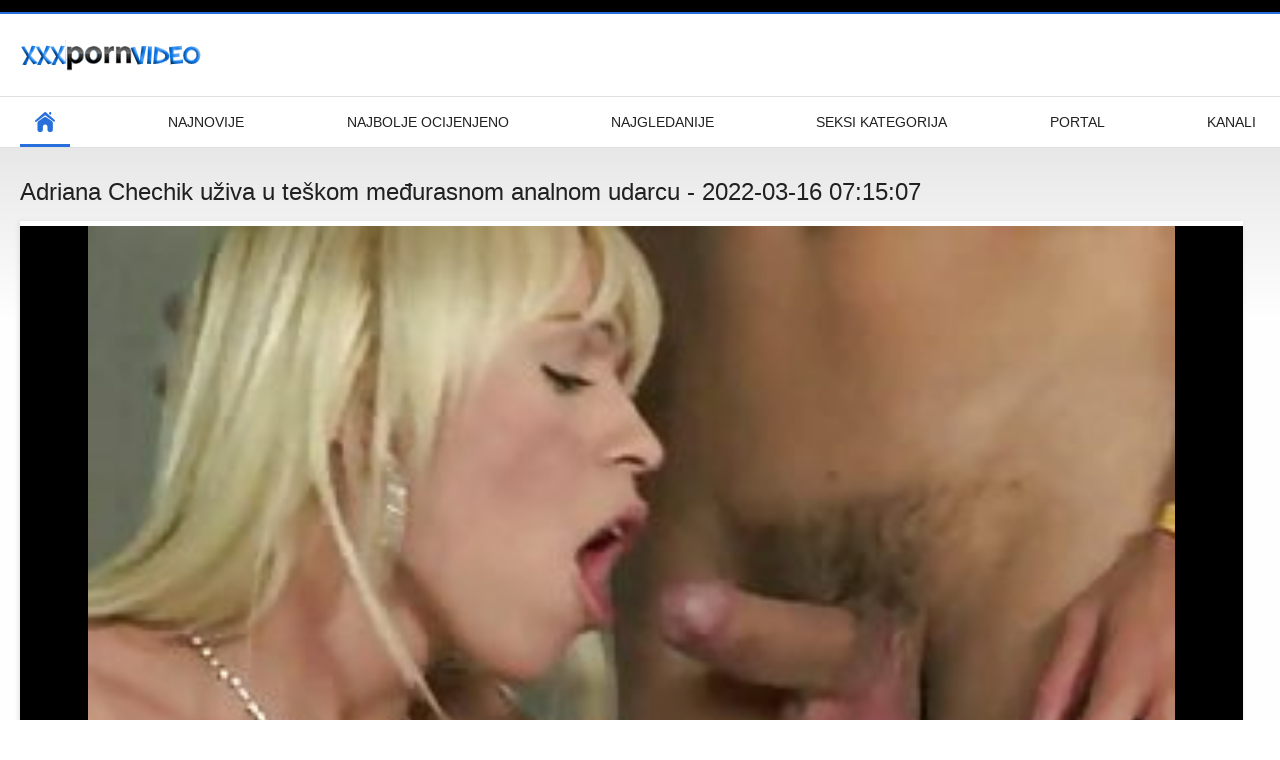

--- FILE ---
content_type: text/html; charset=UTF-8
request_url: https://bs.analesexfilm.com/video/58/adriana-chechik-u%C5%BEiva-u-te%C5%A1kom-me%C4%91urasnom-analnom-udarcu
body_size: 5638
content:
<!DOCTYPE html>
<html lang="bs"><head><style>.rating, .duration, .added, .views, .videos{color:#000 !important;}
.block-details .item span {color:#000 !important;}</style>
<title>Adriana Chechik uživa u teškom međurasnom analnom udarcu</title>
<meta http-equiv="Content-Type" content="text/html; charset=utf-8">
<meta name="description" content="Adriana se budi u praznom krevetu. Njen dečko je otišao na posao i ostavio je sa svojom cimerkom - seksi crnom cimerkom sa BBC-ja! On je osramoti, dajući joj do znanja da je čuo nju i njenog dečka kako se 'dobro zabavljaju' dok je on bio u svojoj sobi i slušao sve. Kada počne rukama prelaziti preko njenog tijela, ona u početku nije sigurna, ali ne prođe mnogo vremena prije nego što je potpuno pod njegovom kontrolom. On prstima prstima njeno slatko dupe tamo u kuhinji dok joj trlja macu, tjerajući je da stenje. Kada ugleda njegov veliki crni kurac, duboko ga siše dok slini. On ulazi ovamo, dajući joj svoju ukupnu dužinu, rastežući njenu čvrstu rupu koliko god može. Kada joj kaže da želi da je pojebe u guzicu, ona ne misli da će to moći podnijeti, ali uskoro su njegova jaja duboko u njenoj guzici kao što nikada nije iskusila! Okreće je na bok i ponovo prodire u nju, čineći da joj se guzica širom otvori. Nakon što ga je uzjahala do balčaka, on je završio, ali poprskao njeno lijepo lice.">
<meta name="keywords" content="Prevod by evey_w ">
<meta name="viewport" content="width=device-width, initial-scale=1">
<link rel="icon" href="/favicon.ico" type="image/x-icon">
<link rel="shortcut icon" href="/files/favicon.ico" type="image/x-icon">
<link href="/static/all-responsive-white.css?v=7.6" rel="stylesheet" type="text/css">
<base target="_blank">
<link href="https://bs.analesexfilm.com/video/58/adriana-chechik-uživa-u-teškom-međurasnom-analnom-udarcu/" rel="canonical">
<style>.item .img img:first-child {width: 100%;}</style></head>
<body class="no-touch">
<div class="top-links">

</div>
<div class="container">
<div class="header">
<div class="logo">
<a href="/"><img width="181" height="42" src="/files/logo.png" alt="Seksi XXX "></a>
</div>


</div>
<nav>
<div class="navigation">
<button title="menu" class="button">
<span class="icon">
<span class="ico-bar"></span>
<span class="ico-bar"></span>
<span class="ico-bar"></span>
</span>
</button>
<ul class="primary">
<li class="selected">
<a href="/" id="item1">Osnovna stranica </a>
</li>
<li>
<a href="/latest-updates.html" id="item2">Najnovije </a>
</li>
<li>
<a href="/top-rated.html" id="item3">Najbolje Ocijenjeno </a>
</li>
<li>
<a href="/most-popular.html" id="item4">Najgledanije </a>
</li>

<li>
<a href="/categories.html" id="item6">Seksi kategorija </a>
</li>
<li>
<a href="/sites.html" id="item7">Portal </a>
</li>


<li>
<a href="/tags.html" id="item10">Kanali </a>
</li>

</ul>
<ul class="secondary">
</ul>
</div>
</nav>

<div class="content">

<div class="headline">
<h1>Adriana Chechik uživa u teškom međurasnom analnom udarcu - 2022-03-16 07:15:07</h1>
</div>
<div class="block-video">
<div class="video-holder">
<div class="player">
<div class="player-holder">
<style>.play21 { padding-bottom: 50%; position: relative; overflow:hidden; clear: both; margin: 5px 0;}
.play21 video { position: absolute; top: 0; left: 0; width: 100%; height: 100%; background-color: #000; }</style>
<div class="play21">
<video preload="none" controls poster="https://bs.analesexfilm.com/media/thumbs/8/v00058.jpg?1647414907"><source src="https://vs10.videosrc.net/s/a/a3/a350c561cca7ce0b22817847ecf00a14.mp4?md5=yedGDQASxNM7wL4M_Vkn0Q&expires=1768449312" type="video/mp4"/></video>
						</div>

</div>
</div>

<div class="video-info">
<div class="info-holder">

<div id="tab_video_info" class="tab-content" style="display: block;">
<div class="block-details">
<div class="info">
<div class="item">
<span>Opis : <em>05:00</em></span>
<span>Pogledi : <em>4816</em></span>
<span>Dostavljeno : <em>2022-03-16 07:15:07</em></span>
</div>
<div class="item">
Opis :
<em>Adriana se budi u praznom krevetu. Njen dečko je otišao na posao i ostavio je sa svojom cimerkom - seksi crnom cimerkom sa BBC-ja! On je osramoti, dajući joj do znanja da je čuo nju i njenog dečka kako se 'dobro zabavljaju' dok je on bio u svojoj sobi i slušao sve. Kada počne rukama prelaziti preko njenog tijela, ona u početku nije sigurna, ali ne prođe mnogo vremena prije nego što je potpuno pod njegovom kontrolom. On prstima prstima njeno slatko dupe tamo u kuhinji dok joj trlja macu, tjerajući je da stenje. Kada ugleda njegov veliki crni kurac, duboko ga siše dok slini. On ulazi ovamo, dajući joj svoju ukupnu dužinu, rastežući njenu čvrstu rupu koliko god može. Kada joj kaže da želi da je pojebe u guzicu, ona ne misli da će to moći podnijeti, ali uskoro su njegova jaja duboko u njenoj guzici kao što nikada nije iskusila! Okreće je na bok i ponovo prodire u nju, čineći da joj se guzica širom otvori. Nakon što ga je uzjahala do balčaka, on je završio, ali poprskao njeno lijepo lice., 2022-03-16 07:15:07</em>
</div>

<div class="item">
Jebene kategorije : 
<a href="/category/brunette/" title="">Brineta</a> <a href="/category/redhead/" title="">Crvenokosa</a> <a href="/category/lesbians/" title="">Lezbejke</a> <a href="/category/pussy+licking/" title="">Lizanje pice</a> <a href="/category/small+tits/" title="">Male sise</a> <a href="/category/small+ass/" title="">Malo dupe.</a> <a href="/category/natural+tits/" title="">Prirodne sise.</a> <a href="/category/big+tits/" title="">Velike sise.</a> 
</div>
<div class="item">
Tagovi: 

</div>



</div>
</div>
</div>




</div>
</div>
</div>
</div>
<div class="related-videos" id="list_videos_related_videos">
<ul class="list-sort" id="list_videos_related_videos_filter_list">
<li><span>Vezane besplatne video klipove </span></li>


</ul>
<div class="box">
<div class="list-videos">
<div class="margin-fix" id="list_videos_related_videos_items">
<div class="item">
<a href="/video/801/ma%C4%8Deha-chanel-preston-sa-velikim-sisama-jebe-posinka-u-kuhinji/" title="Mačeha Chanel Preston sa velikim sisama jebe posinka u kuhinji - 2022-03-16 11:30:46" data-rt="" class="thumb-link">
<div class="img">
<img class="thumb lazy-load" src="https://bs.analesexfilm.com/media/thumbs/1/v00801.jpg?1647430246" alt="Mačeha Chanel Preston sa velikim sisama jebe posinka u kuhinji - 2022-03-16 11:30:46" data-cnt="10"  width="320" height="180" style="display: block;">
<span class="ico-fav-0 " title="Dodaj u Favorite " data-fav-relvideo-id="40325" data-fav-type="0"></span>
<span class="ico-fav-1 " title="Gledanje Kasnije " data-fav-relvideo-id="40325" data-fav-type="1"></span>
<span class="is-hd">HD </span>
</div>
<strong class="title">
Mačeha Chanel Presto ... - 2022-03-16 11:30:46
</strong>
<div class="wrap">
<div class="duration">00:55</div>
<div class="rating positive">
30
</div>
</div>
<div class="wrap">
<div class="added"><em>2022-03-16 11:30:46</em></div>
<div class="views">8986</div>
</div>
</a>
</div><div class="item">
<a href="https://bs.analesexfilm.com/link.php" title="Angela White se smiješi dok sisa i jebe BBC - 2022-03-14 18:30:36" data-rt="" class="thumb-link">
<div class="img">
<img class="thumb lazy-load" src="https://bs.analesexfilm.com/media/thumbs/7/v00317.jpg?1647282636" alt="Angela White se smiješi dok sisa i jebe BBC - 2022-03-14 18:30:36" data-cnt="10"  width="320" height="180" style="display: block;">
<span class="ico-fav-0 " title="Dodaj u Favorite " data-fav-relvideo-id="40325" data-fav-type="0"></span>
<span class="ico-fav-1 " title="Gledanje Kasnije " data-fav-relvideo-id="40325" data-fav-type="1"></span>
<span class="is-hd">HD </span>
</div>
<strong class="title">
Angela White se smij ... - 2022-03-14 18:30:36
</strong>
<div class="wrap">
<div class="duration">00:54</div>
<div class="rating positive">
36
</div>
</div>
<div class="wrap">
<div class="added"><em>2022-03-14 18:30:36</em></div>
<div class="views">11872</div>
</div>
</a>
</div><div class="item">
<a href="/video/4635/slatka-djevojka-li%C5%BEe-dupe-svog-prijatelja/" title="Slatka djevojka liže dupe svog prijatelja - 2022-03-13 05:15:25" data-rt="" class="thumb-link">
<div class="img">
<img class="thumb lazy-load" src="https://bs.analesexfilm.com/media/thumbs/5/v04635.jpg?1647148525" alt="Slatka djevojka liže dupe svog prijatelja - 2022-03-13 05:15:25" data-cnt="10"  width="320" height="180" style="display: block;">
<span class="ico-fav-0 " title="Dodaj u Favorite " data-fav-relvideo-id="40325" data-fav-type="0"></span>
<span class="ico-fav-1 " title="Gledanje Kasnije " data-fav-relvideo-id="40325" data-fav-type="1"></span>
<span class="is-hd">HD </span>
</div>
<strong class="title">
Slatka djevojka liže ... - 2022-03-13 05:15:25
</strong>
<div class="wrap">
<div class="duration">01:26</div>
<div class="rating positive">
29
</div>
</div>
<div class="wrap">
<div class="added"><em>2022-03-13 05:15:25</em></div>
<div class="views">11113</div>
</div>
</a>
</div><div class="item">
<a href="https://bs.analesexfilm.com/link.php" title="Nikki Sweet skače u autobus da se jebe - 2022-03-15 14:31:01" data-rt="" class="thumb-link">
<div class="img">
<img class="thumb lazy-load" src="https://bs.analesexfilm.com/media/thumbs/6/v03766.jpg?1647354661" alt="Nikki Sweet skače u autobus da se jebe - 2022-03-15 14:31:01" data-cnt="10"  width="320" height="180" style="display: block;">
<span class="ico-fav-0 " title="Dodaj u Favorite " data-fav-relvideo-id="40325" data-fav-type="0"></span>
<span class="ico-fav-1 " title="Gledanje Kasnije " data-fav-relvideo-id="40325" data-fav-type="1"></span>
<span class="is-hd">HD </span>
</div>
<strong class="title">
Nikki Sweet skače u  ... - 2022-03-15 14:31:01
</strong>
<div class="wrap">
<div class="duration">01:26</div>
<div class="rating positive">
19
</div>
</div>
<div class="wrap">
<div class="added"><em>2022-03-15 14:31:01</em></div>
<div class="views">9510</div>
</div>
</a>
</div><div class="item">
<a href="/video/4316/dvije-zaobljene-porno-zvijezde-razbijaju-svoje-pi%C4%8Dke/" title="Dvije zaobljene porno zvijezde razbijaju svoje pičke - 2022-03-15 09:30:25" data-rt="" class="thumb-link">
<div class="img">
<img class="thumb lazy-load" src="https://bs.analesexfilm.com/media/thumbs/6/v04316.jpg?1647336625" alt="Dvije zaobljene porno zvijezde razbijaju svoje pičke - 2022-03-15 09:30:25" data-cnt="10"  width="320" height="180" style="display: block;">
<span class="ico-fav-0 " title="Dodaj u Favorite " data-fav-relvideo-id="40325" data-fav-type="0"></span>
<span class="ico-fav-1 " title="Gledanje Kasnije " data-fav-relvideo-id="40325" data-fav-type="1"></span>
<span class="is-hd">HD </span>
</div>
<strong class="title">
Dvije zaobljene porn ... - 2022-03-15 09:30:25
</strong>
<div class="wrap">
<div class="duration">12:56</div>
<div class="rating positive">
12
</div>
</div>
<div class="wrap">
<div class="added"><em>2022-03-15 09:30:25</em></div>
<div class="views">6258</div>
</div>
</a>
</div><div class="item">
<a href="https://bs.analesexfilm.com/link.php" title="Seksi Latina Gina Valentina siše veliki kurac i jebe se - 2022-03-13 10:45:55" data-rt="" class="thumb-link">
<div class="img">
<img class="thumb lazy-load" src="https://bs.analesexfilm.com/media/thumbs/3/v03673.jpg?1647168355" alt="Seksi Latina Gina Valentina siše veliki kurac i jebe se - 2022-03-13 10:45:55" data-cnt="10"  width="320" height="180" style="display: block;">
<span class="ico-fav-0 " title="Dodaj u Favorite " data-fav-relvideo-id="40325" data-fav-type="0"></span>
<span class="ico-fav-1 " title="Gledanje Kasnije " data-fav-relvideo-id="40325" data-fav-type="1"></span>
<span class="is-hd">HD </span>
</div>
<strong class="title">
Seksi Latina Gina Va ... - 2022-03-13 10:45:55
</strong>
<div class="wrap">
<div class="duration">06:07</div>
<div class="rating positive">
14
</div>
</div>
<div class="wrap">
<div class="added"><em>2022-03-13 10:45:55</em></div>
<div class="views">7412</div>
</div>
</a>
</div><div class="item">
<a href="/video/2297/uskoro-%C4%87e-biti-nevjesta-gube-jo%C5%A1-jedan-kurac/" title="Uskoro će biti nevjesta gube još jedan kurac - 2022-03-16 06:45:25" data-rt="" class="thumb-link">
<div class="img">
<img class="thumb lazy-load" src="https://bs.analesexfilm.com/media/thumbs/7/v02297.jpg?1647413125" alt="Uskoro će biti nevjesta gube još jedan kurac - 2022-03-16 06:45:25" data-cnt="10"  width="320" height="180" style="display: block;">
<span class="ico-fav-0 " title="Dodaj u Favorite " data-fav-relvideo-id="40325" data-fav-type="0"></span>
<span class="ico-fav-1 " title="Gledanje Kasnije " data-fav-relvideo-id="40325" data-fav-type="1"></span>
<span class="is-hd">HD </span>
</div>
<strong class="title">
Uskoro će biti nevje ... - 2022-03-16 06:45:25
</strong>
<div class="wrap">
<div class="duration">00:50</div>
<div class="rating positive">
13
</div>
</div>
<div class="wrap">
<div class="added"><em>2022-03-16 06:45:25</em></div>
<div class="views">7133</div>
</div>
</a>
</div><div class="item">
<a href="/video/3607/slatka-s-ravnim-grudima-stenje-dok-se-bu%C5%A1i-njena-si%C4%87u%C5%A1na-maca/" title="Slatka s ravnim grudima stenje dok se buši njena sićušna maca - 2022-03-13 00:51:11" data-rt="" class="thumb-link">
<div class="img">
<img class="thumb lazy-load" src="https://bs.analesexfilm.com/media/thumbs/7/v03607.jpg?1647132671" alt="Slatka s ravnim grudima stenje dok se buši njena sićušna maca - 2022-03-13 00:51:11" data-cnt="10"  width="320" height="180" style="display: block;">
<span class="ico-fav-0 " title="Dodaj u Favorite " data-fav-relvideo-id="40325" data-fav-type="0"></span>
<span class="ico-fav-1 " title="Gledanje Kasnije " data-fav-relvideo-id="40325" data-fav-type="1"></span>
<span class="is-hd">HD </span>
</div>
<strong class="title">
Slatka s ravnim grud ... - 2022-03-13 00:51:11
</strong>
<div class="wrap">
<div class="duration">06:09</div>
<div class="rating positive">
20
</div>
</div>
<div class="wrap">
<div class="added"><em>2022-03-13 00:51:11</em></div>
<div class="views">10975</div>
</div>
</a>
</div><div class="item">
<a href="/video/1270/video/" title="Video - 2022-03-15 18:15:38" data-rt="" class="thumb-link">
<div class="img">
<img class="thumb lazy-load" src="https://bs.analesexfilm.com/media/thumbs/0/v01270.jpg?1647368138" alt="Video - 2022-03-15 18:15:38" data-cnt="10"  width="320" height="180" style="display: block;">
<span class="ico-fav-0 " title="Dodaj u Favorite " data-fav-relvideo-id="40325" data-fav-type="0"></span>
<span class="ico-fav-1 " title="Gledanje Kasnije " data-fav-relvideo-id="40325" data-fav-type="1"></span>
<span class="is-hd">HD </span>
</div>
<strong class="title">
Video - 2022-03-15 18:15:38
</strong>
<div class="wrap">
<div class="duration">06:17</div>
<div class="rating positive">
18
</div>
</div>
<div class="wrap">
<div class="added"><em>2022-03-15 18:15:38</em></div>
<div class="views">10062</div>
</div>
</a>
</div><div class="item">
<a href="/video/4263/perverzna-ebanovina-nyna-stax-udara-se-na-otvorenom/" title="Perverzna ebanovina Nyna Stax udara se na otvorenom - 2022-03-14 20:00:15" data-rt="" class="thumb-link">
<div class="img">
<img class="thumb lazy-load" src="https://bs.analesexfilm.com/media/thumbs/3/v04263.jpg?1647288015" alt="Perverzna ebanovina Nyna Stax udara se na otvorenom - 2022-03-14 20:00:15" data-cnt="10"  width="320" height="180" style="display: block;">
<span class="ico-fav-0 " title="Dodaj u Favorite " data-fav-relvideo-id="40325" data-fav-type="0"></span>
<span class="ico-fav-1 " title="Gledanje Kasnije " data-fav-relvideo-id="40325" data-fav-type="1"></span>
<span class="is-hd">HD </span>
</div>
<strong class="title">
Perverzna ebanovina  ... - 2022-03-14 20:00:15
</strong>
<div class="wrap">
<div class="duration">03:17</div>
<div class="rating positive">
11
</div>
</div>
<div class="wrap">
<div class="added"><em>2022-03-14 20:00:15</em></div>
<div class="views">6283</div>
</div>
</a>
</div><div class="item">
<a href="https://bs.analesexfilm.com/link.php" title="MILFE Penny Pax sa velikim sisama jebe njen psihoanalitičar - 2022-03-16 04:45:44" data-rt="" class="thumb-link">
<div class="img">
<img class="thumb lazy-load" src="https://bs.analesexfilm.com/media/thumbs/2/v00822.jpg?1647405944" alt="MILFE Penny Pax sa velikim sisama jebe njen psihoanalitičar - 2022-03-16 04:45:44" data-cnt="10"  width="320" height="180" style="display: block;">
<span class="ico-fav-0 " title="Dodaj u Favorite " data-fav-relvideo-id="40325" data-fav-type="0"></span>
<span class="ico-fav-1 " title="Gledanje Kasnije " data-fav-relvideo-id="40325" data-fav-type="1"></span>
<span class="is-hd">HD </span>
</div>
<strong class="title">
MILFE Penny Pax sa v ... - 2022-03-16 04:45:44
</strong>
<div class="wrap">
<div class="duration">01:28</div>
<div class="rating positive">
16
</div>
</div>
<div class="wrap">
<div class="added"><em>2022-03-16 04:45:44</em></div>
<div class="views">9393</div>
</div>
</a>
</div><div class="item">
<a href="https://bs.analesexfilm.com/link.php" title="Prelepa plavuša radi veoma naporno - 2022-03-16 13:45:50" data-rt="" class="thumb-link">
<div class="img">
<img class="thumb lazy-load" src="https://bs.analesexfilm.com/media/thumbs/2/v04552.jpg?1647438350" alt="Prelepa plavuša radi veoma naporno - 2022-03-16 13:45:50" data-cnt="10"  width="320" height="180" style="display: block;">
<span class="ico-fav-0 " title="Dodaj u Favorite " data-fav-relvideo-id="40325" data-fav-type="0"></span>
<span class="ico-fav-1 " title="Gledanje Kasnije " data-fav-relvideo-id="40325" data-fav-type="1"></span>
<span class="is-hd">HD </span>
</div>
<strong class="title">
Prelepa plavuša radi ... - 2022-03-16 13:45:50
</strong>
<div class="wrap">
<div class="duration">15:20</div>
<div class="rating positive">
18
</div>
</div>
<div class="wrap">
<div class="added"><em>2022-03-16 13:45:50</em></div>
<div class="views">10569</div>
</div>
</a>
</div><div class="item">
<a href="/video/2775/christy-mack-je-stavila-na-probu-%C4%8Dovjeka-svoje-prijateljice/" title="Christy Mack je stavila na probu čovjeka svoje prijateljice - 2022-03-16 11:45:40" data-rt="" class="thumb-link">
<div class="img">
<img class="thumb lazy-load" src="https://bs.analesexfilm.com/media/thumbs/5/v02775.jpg?1647431140" alt="Christy Mack je stavila na probu čovjeka svoje prijateljice - 2022-03-16 11:45:40" data-cnt="10"  width="320" height="180" style="display: block;">
<span class="ico-fav-0 " title="Dodaj u Favorite " data-fav-relvideo-id="40325" data-fav-type="0"></span>
<span class="ico-fav-1 " title="Gledanje Kasnije " data-fav-relvideo-id="40325" data-fav-type="1"></span>
<span class="is-hd">HD </span>
</div>
<strong class="title">
Christy Mack je stav ... - 2022-03-16 11:45:40
</strong>
<div class="wrap">
<div class="duration">13:08</div>
<div class="rating positive">
15
</div>
</div>
<div class="wrap">
<div class="added"><em>2022-03-16 11:45:40</em></div>
<div class="views">9107</div>
</div>
</a>
</div><div class="item">
<a href="https://bs.analesexfilm.com/link.php" title="Bambino se tuče s velikim grudima na kauču - 2022-03-15 08:15:36" data-rt="" class="thumb-link">
<div class="img">
<img class="thumb lazy-load" src="https://bs.analesexfilm.com/media/thumbs/7/v00557.jpg?1647332136" alt="Bambino se tuče s velikim grudima na kauču - 2022-03-15 08:15:36" data-cnt="10"  width="320" height="180" style="display: block;">
<span class="ico-fav-0 " title="Dodaj u Favorite " data-fav-relvideo-id="40325" data-fav-type="0"></span>
<span class="ico-fav-1 " title="Gledanje Kasnije " data-fav-relvideo-id="40325" data-fav-type="1"></span>
<span class="is-hd">HD </span>
</div>
<strong class="title">
Bambino se tuče s ve ... - 2022-03-15 08:15:36
</strong>
<div class="wrap">
<div class="duration">13:16</div>
<div class="rating positive">
11
</div>
</div>
<div class="wrap">
<div class="added"><em>2022-03-15 08:15:36</em></div>
<div class="views">6810</div>
</div>
</a>
</div><div class="item">
<a href="/video/3696/lijepa-djevojka-vara-svog-de%C4%8Dka/" title="Lijepa djevojka vara svog dečka - 2022-03-14 15:30:49" data-rt="" class="thumb-link">
<div class="img">
<img class="thumb lazy-load" src="https://bs.analesexfilm.com/media/thumbs/6/v03696.jpg?1647271849" alt="Lijepa djevojka vara svog dečka - 2022-03-14 15:30:49" data-cnt="10"  width="320" height="180" style="display: block;">
<span class="ico-fav-0 " title="Dodaj u Favorite " data-fav-relvideo-id="40325" data-fav-type="0"></span>
<span class="ico-fav-1 " title="Gledanje Kasnije " data-fav-relvideo-id="40325" data-fav-type="1"></span>
<span class="is-hd">HD </span>
</div>
<strong class="title">
Lijepa djevojka vara ... - 2022-03-14 15:30:49
</strong>
<div class="wrap">
<div class="duration">01:02</div>
<div class="rating positive">
13
</div>
</div>
<div class="wrap">
<div class="added"><em>2022-03-14 15:30:49</em></div>
<div class="views">8095</div>
</div>
</a>
</div><div class="item">
<a href="/video/3909/bang-iz-pro%C5%A1losti/" title="Bang iz prošlosti - 2022-03-13 11:01:23" data-rt="" class="thumb-link">
<div class="img">
<img class="thumb lazy-load" src="https://bs.analesexfilm.com/media/thumbs/9/v03909.jpg?1647169283" alt="Bang iz prošlosti - 2022-03-13 11:01:23" data-cnt="10"  width="320" height="180" style="display: block;">
<span class="ico-fav-0 " title="Dodaj u Favorite " data-fav-relvideo-id="40325" data-fav-type="0"></span>
<span class="ico-fav-1 " title="Gledanje Kasnije " data-fav-relvideo-id="40325" data-fav-type="1"></span>
<span class="is-hd">HD </span>
</div>
<strong class="title">
Bang iz prošlosti - 2022-03-13 11:01:23
</strong>
<div class="wrap">
<div class="duration">02:30</div>
<div class="rating positive">
11
</div>
</div>
<div class="wrap">
<div class="added"><em>2022-03-13 11:01:23</em></div>
<div class="views">7704</div>
</div>
</a>
</div><div class="item">
<a href="https://bs.analesexfilm.com/link.php" title="Chloe Temple udovoljava sretniku i tjera ga da svrši - 2022-03-13 15:00:50" data-rt="" class="thumb-link">
<div class="img">
<img class="thumb lazy-load" src="https://bs.analesexfilm.com/media/thumbs/2/v00912.jpg?1647183650" alt="Chloe Temple udovoljava sretniku i tjera ga da svrši - 2022-03-13 15:00:50" data-cnt="10"  width="320" height="180" style="display: block;">
<span class="ico-fav-0 " title="Dodaj u Favorite " data-fav-relvideo-id="40325" data-fav-type="0"></span>
<span class="ico-fav-1 " title="Gledanje Kasnije " data-fav-relvideo-id="40325" data-fav-type="1"></span>
<span class="is-hd">HD </span>
</div>
<strong class="title">
Chloe Temple udovolj ... - 2022-03-13 15:00:50
</strong>
<div class="wrap">
<div class="duration">06:22</div>
<div class="rating positive">
10
</div>
</div>
<div class="wrap">
<div class="added"><em>2022-03-13 15:00:50</em></div>
<div class="views">7188</div>
</div>
</a>
</div><div class="item">
<a href="https://bs.analesexfilm.com/link.php" title="Maćeha Elexis Monroe i seksi Adriana Chechik imaju špricajući lezbijski seks - 2022-03-14 01:36:27" data-rt="" class="thumb-link">
<div class="img">
<img class="thumb lazy-load" src="https://bs.analesexfilm.com/media/thumbs/7/v01187.jpg?1647221787" alt="Maćeha Elexis Monroe i seksi Adriana Chechik imaju špricajući lezbijski seks - 2022-03-14 01:36:27" data-cnt="10"  width="320" height="180" style="display: block;">
<span class="ico-fav-0 " title="Dodaj u Favorite " data-fav-relvideo-id="40325" data-fav-type="0"></span>
<span class="ico-fav-1 " title="Gledanje Kasnije " data-fav-relvideo-id="40325" data-fav-type="1"></span>
<span class="is-hd">HD </span>
</div>
<strong class="title">
Maćeha Elexis Monroe ... - 2022-03-14 01:36:27
</strong>
<div class="wrap">
<div class="duration">11:33</div>
<div class="rating positive">
9
</div>
</div>
<div class="wrap">
<div class="added"><em>2022-03-14 01:36:27</em></div>
<div class="views">6528</div>
</div>
</a>
</div><div class="item">
<a href="https://bs.analesexfilm.com/link.php" title="Syren De Mer Od Klepto do Nympho - 2022-03-15 12:30:25" data-rt="" class="thumb-link">
<div class="img">
<img class="thumb lazy-load" src="https://bs.analesexfilm.com/media/thumbs/0/v03720.jpg?1647347425" alt="Syren De Mer Od Klepto do Nympho - 2022-03-15 12:30:25" data-cnt="10"  width="320" height="180" style="display: block;">
<span class="ico-fav-0 " title="Dodaj u Favorite " data-fav-relvideo-id="40325" data-fav-type="0"></span>
<span class="ico-fav-1 " title="Gledanje Kasnije " data-fav-relvideo-id="40325" data-fav-type="1"></span>
<span class="is-hd">HD </span>
</div>
<strong class="title">
Syren De Mer Od Klep ... - 2022-03-15 12:30:25
</strong>
<div class="wrap">
<div class="duration">03:03</div>
<div class="rating positive">
11
</div>
</div>
<div class="wrap">
<div class="added"><em>2022-03-15 12:30:25</em></div>
<div class="views">8025</div>
</div>
</a>
</div><div class="item">
<a href="https://bs.analesexfilm.com/link.php" title="Monica Brown i Lena Reif su grubo jebale svoje uske rupice - 2022-03-14 09:30:32" data-rt="" class="thumb-link">
<div class="img">
<img class="thumb lazy-load" src="https://bs.analesexfilm.com/media/thumbs/2/v00012.jpg?1647250232" alt="Monica Brown i Lena Reif su grubo jebale svoje uske rupice - 2022-03-14 09:30:32" data-cnt="10"  width="320" height="180" style="display: block;">
<span class="ico-fav-0 " title="Dodaj u Favorite " data-fav-relvideo-id="40325" data-fav-type="0"></span>
<span class="ico-fav-1 " title="Gledanje Kasnije " data-fav-relvideo-id="40325" data-fav-type="1"></span>
<span class="is-hd">HD </span>
</div>
<strong class="title">
Monica Brown i Lena  ... - 2022-03-14 09:30:32
</strong>
<div class="wrap">
<div class="duration">05:13</div>
<div class="rating positive">
14
</div>
</div>
<div class="wrap">
<div class="added"><em>2022-03-14 09:30:32</em></div>
<div class="views">10405</div>
</div>
</a>
</div><div class="item">
<a href="/video/1017/dvije-kinky-%C5%A1kolarke-nabijaju-svoje-%C5%A1upke/" title="Dvije kinky školarke nabijaju svoje šupke - 2022-03-14 12:30:18" data-rt="" class="thumb-link">
<div class="img">
<img class="thumb lazy-load" src="https://bs.analesexfilm.com/media/thumbs/7/v01017.jpg?1647261018" alt="Dvije kinky školarke nabijaju svoje šupke - 2022-03-14 12:30:18" data-cnt="10"  width="320" height="180" style="display: block;">
<span class="ico-fav-0 " title="Dodaj u Favorite " data-fav-relvideo-id="40325" data-fav-type="0"></span>
<span class="ico-fav-1 " title="Gledanje Kasnije " data-fav-relvideo-id="40325" data-fav-type="1"></span>
<span class="is-hd">HD </span>
</div>
<strong class="title">
Dvije kinky školarke ... - 2022-03-14 12:30:18
</strong>
<div class="wrap">
<div class="duration">06:55</div>
<div class="rating positive">
10
</div>
</div>
<div class="wrap">
<div class="added"><em>2022-03-14 12:30:18</em></div>
<div class="views">7534</div>
</div>
</a>
</div><div class="item">
<a href="/video/36/luda-brineta-radi-analno-i-%C5%A1prica-u-javnosti/" title="Luda brineta radi analno i šprica u javnosti - 2022-03-15 10:30:57" data-rt="" class="thumb-link">
<div class="img">
<img class="thumb lazy-load" src="https://bs.analesexfilm.com/media/thumbs/6/v00036.jpg?1647340257" alt="Luda brineta radi analno i šprica u javnosti - 2022-03-15 10:30:57" data-cnt="10"  width="320" height="180" style="display: block;">
<span class="ico-fav-0 " title="Dodaj u Favorite " data-fav-relvideo-id="40325" data-fav-type="0"></span>
<span class="ico-fav-1 " title="Gledanje Kasnije " data-fav-relvideo-id="40325" data-fav-type="1"></span>
<span class="is-hd">HD </span>
</div>
<strong class="title">
Luda brineta radi an ... - 2022-03-15 10:30:57
</strong>
<div class="wrap">
<div class="duration">02:58</div>
<div class="rating positive">
8
</div>
</div>
<div class="wrap">
<div class="added"><em>2022-03-15 10:30:57</em></div>
<div class="views">6054</div>
</div>
</a>
</div><div class="item">
<a href="/video/1968/obrijana-mokra-pi%C4%8Dka-beba-jaimie-vine-%C5%BEestoko-se-jebe/" title="Obrijana mokra pička beba Jaimie Vine žestoko se jebe - 2022-03-13 21:01:11" data-rt="" class="thumb-link">
<div class="img">
<img class="thumb lazy-load" src="https://bs.analesexfilm.com/media/thumbs/8/v01968.jpg?1647205271" alt="Obrijana mokra pička beba Jaimie Vine žestoko se jebe - 2022-03-13 21:01:11" data-cnt="10"  width="320" height="180" style="display: block;">
<span class="ico-fav-0 " title="Dodaj u Favorite " data-fav-relvideo-id="40325" data-fav-type="0"></span>
<span class="ico-fav-1 " title="Gledanje Kasnije " data-fav-relvideo-id="40325" data-fav-type="1"></span>
<span class="is-hd">HD </span>
</div>
<strong class="title">
Obrijana mokra pička ... - 2022-03-13 21:01:11
</strong>
<div class="wrap">
<div class="duration">05:14</div>
<div class="rating positive">
10
</div>
</div>
<div class="wrap">
<div class="added"><em>2022-03-13 21:01:11</em></div>
<div class="views">8041</div>
</div>
</a>
</div><div class="item">
<a href="/video/4617/nesta%C5%A1na-lisica-julia-red-jebe-bakinog-bf-a/" title="Nestašna lisica Julia Red jebe bakinog BF-a - 2022-03-13 22:31:05" data-rt="" class="thumb-link">
<div class="img">
<img class="thumb lazy-load" src="https://bs.analesexfilm.com/media/thumbs/7/v04617.jpg?1647210665" alt="Nestašna lisica Julia Red jebe bakinog BF-a - 2022-03-13 22:31:05" data-cnt="10"  width="320" height="180" style="display: block;">
<span class="ico-fav-0 " title="Dodaj u Favorite " data-fav-relvideo-id="40325" data-fav-type="0"></span>
<span class="ico-fav-1 " title="Gledanje Kasnije " data-fav-relvideo-id="40325" data-fav-type="1"></span>
<span class="is-hd">HD </span>
</div>
<strong class="title">
Nestašna lisica Juli ... - 2022-03-13 22:31:05
</strong>
<div class="wrap">
<div class="duration">06:04</div>
<div class="rating positive">
12
</div>
</div>
<div class="wrap">
<div class="added"><em>2022-03-13 22:31:05</em></div>
<div class="views">9797</div>
</div>
</a>
</div>











</div>
</div>
</div></div>
</div>
<div class="footer">
<div class="footer-wrap">

<div class="copyright">
<a href="/">Ruski porno </a><br>
Sva prava pridržana. 
</div>
<div class="txt">
Ruski porno jedno je od najboljih mjesta za gledanje filmova za odrasle i besplatne galerije za jebanje. Možete gledati ili preuzeti pornografiju online u full HD kvaliteti besplatno. Nije potrebna registracija ili članstvo. 
</div>
</div>
<script defer src="/js/main.min.js?v=7.5"></script>
</body></html>